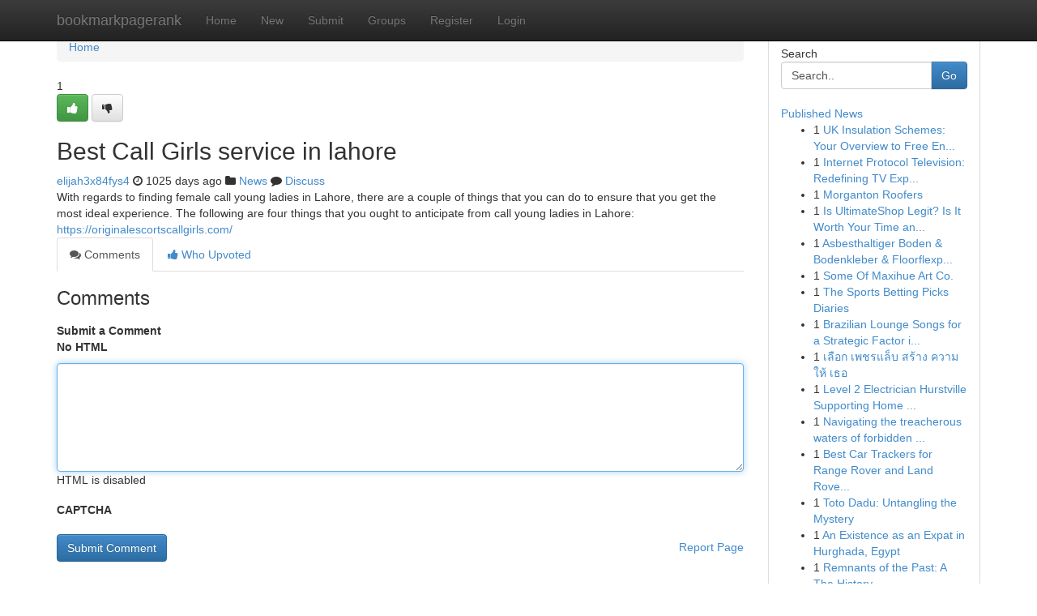

--- FILE ---
content_type: text/html; charset=UTF-8
request_url: https://bookmarkpagerank.com/story14363194/best-call-girls-service-in-lahore
body_size: 5275
content:
<!DOCTYPE html>
<html class="no-js" dir="ltr" xmlns="http://www.w3.org/1999/xhtml" xml:lang="en" lang="en"><head>

<meta http-equiv="Pragma" content="no-cache" />
<meta http-equiv="expires" content="0" />
<meta http-equiv="Content-Type" content="text/html; charset=UTF-8" />	
<title>Best Call Girls service in lahore</title>
<link rel="alternate" type="application/rss+xml" title="bookmarkpagerank.com &raquo; Feeds 1" href="/rssfeeds.php?p=1" />
<link rel="alternate" type="application/rss+xml" title="bookmarkpagerank.com &raquo; Feeds 2" href="/rssfeeds.php?p=2" />
<link rel="alternate" type="application/rss+xml" title="bookmarkpagerank.com &raquo; Feeds 3" href="/rssfeeds.php?p=3" />
<link rel="alternate" type="application/rss+xml" title="bookmarkpagerank.com &raquo; Feeds 4" href="/rssfeeds.php?p=4" />
<link rel="alternate" type="application/rss+xml" title="bookmarkpagerank.com &raquo; Feeds 5" href="/rssfeeds.php?p=5" />
<link rel="alternate" type="application/rss+xml" title="bookmarkpagerank.com &raquo; Feeds 6" href="/rssfeeds.php?p=6" />
<link rel="alternate" type="application/rss+xml" title="bookmarkpagerank.com &raquo; Feeds 7" href="/rssfeeds.php?p=7" />
<link rel="alternate" type="application/rss+xml" title="bookmarkpagerank.com &raquo; Feeds 8" href="/rssfeeds.php?p=8" />
<link rel="alternate" type="application/rss+xml" title="bookmarkpagerank.com &raquo; Feeds 9" href="/rssfeeds.php?p=9" />
<link rel="alternate" type="application/rss+xml" title="bookmarkpagerank.com &raquo; Feeds 10" href="/rssfeeds.php?p=10" />
<meta name="google-site-verification" content="m5VOPfs2gQQcZXCcEfUKlnQfx72o45pLcOl4sIFzzMQ" /><meta name="Language" content="en-us" />
<meta name="viewport" content="width=device-width, initial-scale=1.0">
<meta name="generator" content="Kliqqi" />

          <link rel="stylesheet" type="text/css" href="//netdna.bootstrapcdn.com/bootstrap/3.2.0/css/bootstrap.min.css">
             <link rel="stylesheet" type="text/css" href="https://cdnjs.cloudflare.com/ajax/libs/twitter-bootstrap/3.2.0/css/bootstrap-theme.css">
                <link rel="stylesheet" type="text/css" href="https://cdnjs.cloudflare.com/ajax/libs/font-awesome/4.1.0/css/font-awesome.min.css">
<link rel="stylesheet" type="text/css" href="/templates/bootstrap/css/style.css" media="screen" />

                         <script type="text/javascript" src="https://cdnjs.cloudflare.com/ajax/libs/modernizr/2.6.1/modernizr.min.js"></script>
<script type="text/javascript" src="https://cdnjs.cloudflare.com/ajax/libs/jquery/1.7.2/jquery.min.js"></script>
<style></style>
<link rel="alternate" type="application/rss+xml" title="RSS 2.0" href="/rss"/>
<link rel="icon" href="/favicon.ico" type="image/x-icon"/>
</head>

<body dir="ltr">

<header role="banner" class="navbar navbar-inverse navbar-fixed-top custom_header">
<div class="container">
<div class="navbar-header">
<button data-target=".bs-navbar-collapse" data-toggle="collapse" type="button" class="navbar-toggle">
    <span class="sr-only">Toggle navigation</span>
    <span class="fa fa-ellipsis-v" style="color:white"></span>
</button>
<a class="navbar-brand" href="/">bookmarkpagerank</a>	
</div>
<span style="display: none;"><a href="/forum">forum</a></span>
<nav role="navigation" class="collapse navbar-collapse bs-navbar-collapse">
<ul class="nav navbar-nav">
<li ><a href="/">Home</a></li>
<li ><a href="/new">New</a></li>
<li ><a href="/submit">Submit</a></li>
                    
<li ><a href="/groups"><span>Groups</span></a></li>
<li ><a href="/register"><span>Register</span></a></li>
<li ><a data-toggle="modal" href="#loginModal">Login</a></li>
</ul>
	

</nav>
</div>
</header>
<!-- START CATEGORIES -->
<div class="subnav" id="categories">
<div class="container">
<ul class="nav nav-pills"><li class="category_item"><a  href="/">Home</a></li></ul>
</div>
</div>
<!-- END CATEGORIES -->
	
<div class="container">
	<section id="maincontent"><div class="row"><div class="col-md-9">

<ul class="breadcrumb">
	<li><a href="/">Home</a></li>
</ul>

<div itemscope itemtype="http://schema.org/Article" class="stories" id="xnews-14363194" >


<div class="story_data">
<div class="votebox votebox-published">

<div itemprop="aggregateRating" itemscope itemtype="http://schema.org/AggregateRating" class="vote">
	<div itemprop="ratingCount" class="votenumber">1</div>
<div id="xvote-3" class="votebutton">
<!-- Already Voted -->
<a class="btn btn-default btn-success linkVote_3" href="/login" title=""><i class="fa fa-white fa-thumbs-up"></i></a>
<!-- Bury It -->
<a class="btn btn-default linkVote_3" href="/login"  title="" ><i class="fa fa-thumbs-down"></i></a>


</div>
</div>
</div>
<div class="title" id="title-3">
<span itemprop="name">

<h2 id="list_title"><span>Best Call Girls service in lahore</span></h2></span>	
<span class="subtext">

<span itemprop="author" itemscope itemtype="http://schema.org/Person">
<span itemprop="name">
<a href="/user/elijah3x84fys4" rel="nofollow">elijah3x84fys4</a> 
</span></span>
<i class="fa fa-clock-o"></i>
<span itemprop="datePublished">  1025 days ago</span>

<script>
$(document).ready(function(){
    $("#list_title span").click(function(){
		window.open($("#siteurl").attr('href'), '', '');
    });
});
</script>

<i class="fa fa-folder"></i> 
<a href="/groups">News</a>

<span id="ls_comments_url-3">
	<i class="fa fa-comment"></i> <span id="linksummaryDiscuss"><a href="#discuss" class="comments">Discuss</a>&nbsp;</span>
</span> 





</div>
</div>
<span itemprop="articleBody">
<div class="storycontent">
	
<div class="news-body-text" id="ls_contents-3" dir="ltr">
With regards to finding female call young ladies in Lahore, there are a couple of things that you can do to ensure that you get the most ideal experience. The following are four things that you ought to anticipate from call young ladies in Lahore: <a id="siteurl" target="_blank" href="https://originalescortscallgirls.com/">https://originalescortscallgirls.com/</a><div class="clearboth"></div> 
</div>
</div><!-- /.storycontent -->
</span>
</div>

<ul class="nav nav-tabs" id="storytabs">
	<li class="active"><a data-toggle="tab" href="#comments"><i class="fa fa-comments"></i> Comments</a></li>
	<li><a data-toggle="tab" href="#who_voted"><i class="fa fa-thumbs-up"></i> Who Upvoted</a></li>
</ul>


<div id="tabbed" class="tab-content">

<div class="tab-pane fade active in" id="comments" >
<h3>Comments</h3>
<a name="comments" href="#comments"></a>
<ol class="media-list comment-list">

<a name="discuss"></a>
<form action="" method="post" id="thisform" name="mycomment_form">
<div class="form-horizontal">
<fieldset>
<div class="control-group">
<label for="fileInput" class="control-label">Submit a Comment</label>
<div class="controls">

<p class="help-inline"><strong>No HTML  </strong></p>
<textarea autofocus name="comment_content" id="comment_content" class="form-control comment-form" rows="6" /></textarea>
<p class="help-inline">HTML is disabled</p>
</div>
</div>


<script>
var ACPuzzleOptions = {
   theme :  "white",
   lang :  "en"
};
</script>

<div class="control-group">
	<label for="input01" class="control-label">CAPTCHA</label>
	<div class="controls">
	<div id="solvemedia_display">
	<script type="text/javascript" src="https://api.solvemedia.com/papi/challenge.script?k=1G9ho6tcbpytfUxJ0SlrSNt0MjjOB0l2"></script>

	<noscript>
	<iframe src="http://api.solvemedia.com/papi/challenge.noscript?k=1G9ho6tcbpytfUxJ0SlrSNt0MjjOB0l2" height="300" width="500" frameborder="0"></iframe><br/>
	<textarea name="adcopy_challenge" rows="3" cols="40"></textarea>
	<input type="hidden" name="adcopy_response" value="manual_challenge"/>
	</noscript>	
</div>
<br />
</div>
</div>

<div class="form-actions">
	<input type="hidden" name="process" value="newcomment" />
	<input type="hidden" name="randkey" value="75578554" />
	<input type="hidden" name="link_id" value="3" />
	<input type="hidden" name="user_id" value="2" />
	<input type="hidden" name="parrent_comment_id" value="0" />
	<input type="submit" name="submit" value="Submit Comment" class="btn btn-primary" />
	<a href="https://remove.backlinks.live" target="_blank" style="float:right; line-height: 32px;">Report Page</a>
</div>
</fieldset>
</div>
</form>
</ol>
</div>
	
<div class="tab-pane fade" id="who_voted">
<h3>Who Upvoted this Story</h3>
<div class="whovotedwrapper whoupvoted">
<ul>
<li>
<a href="/user/elijah3x84fys4" rel="nofollow" title="elijah3x84fys4" class="avatar-tooltip"><img src="/avatars/Avatar_100.png" alt="" align="top" title="" /></a>
</li>
</ul>
</div>
</div>
</div>
<!-- END CENTER CONTENT -->


</div>

<!-- START RIGHT COLUMN -->
<div class="col-md-3">
<div class="panel panel-default">
<div id="rightcol" class="panel-body">
<!-- START FIRST SIDEBAR -->

<!-- START SEARCH BOX -->
<script type="text/javascript">var some_search='Search..';</script>
<div class="search">
<div class="headline">
<div class="sectiontitle">Search</div>
</div>

<form action="/search" method="get" name="thisform-search" class="form-inline search-form" role="form" id="thisform-search" >

<div class="input-group">

<input type="text" class="form-control" tabindex="20" name="search" id="searchsite" value="Search.." onfocus="if(this.value == some_search) {this.value = '';}" onblur="if (this.value == '') {this.value = some_search;}"/>

<span class="input-group-btn">
<button type="submit" tabindex="21" class="btn btn-primary custom_nav_search_button" />Go</button>
</span>
</div>
</form>

<div style="clear:both;"></div>
<br />
</div>
<!-- END SEARCH BOX -->

<!-- START ABOUT BOX -->

	


<div class="headline">
<div class="sectiontitle"><a href="/">Published News</a></div>
</div>
<div class="boxcontent">
<ul class="sidebar-stories">

<li>
<span class="sidebar-vote-number">1</span>	<span class="sidebar-article"><a href="https://bookmarkpagerank.com/story20994172/uk-insulation-schemes-your-overview-to-free-energy-upgrades" class="sidebar-title">UK Insulation Schemes: Your Overview to Free En...</a></span>
</li>
<li>
<span class="sidebar-vote-number">1</span>	<span class="sidebar-article"><a href="https://bookmarkpagerank.com/story20994171/internet-protocol-television-redefining-tv-experiences" class="sidebar-title">Internet Protocol Television: Redefining TV Exp...</a></span>
</li>
<li>
<span class="sidebar-vote-number">1</span>	<span class="sidebar-article"><a href="https://bookmarkpagerank.com/story20994170/morganton-roofers" class="sidebar-title"> Morganton Roofers</a></span>
</li>
<li>
<span class="sidebar-vote-number">1</span>	<span class="sidebar-article"><a href="https://bookmarkpagerank.com/story20994169/is-ultimateshop-legit-is-it-worth-your-time-and-money" class="sidebar-title">Is UltimateShop Legit? Is It Worth Your Time an...</a></span>
</li>
<li>
<span class="sidebar-vote-number">1</span>	<span class="sidebar-article"><a href="https://bookmarkpagerank.com/story20994168/asbesthaltiger-boden-bodenkleber-floorflexplatten-dortmund" class="sidebar-title">Asbesthaltiger Boden &amp; Bodenkleber &amp; Floorflexp...</a></span>
</li>
<li>
<span class="sidebar-vote-number">1</span>	<span class="sidebar-article"><a href="https://bookmarkpagerank.com/story20994167/some-of-maxihue-art-co" class="sidebar-title">Some Of Maxihue Art Co.</a></span>
</li>
<li>
<span class="sidebar-vote-number">1</span>	<span class="sidebar-article"><a href="https://bookmarkpagerank.com/story20994166/the-sports-betting-picks-diaries" class="sidebar-title">The Sports Betting Picks Diaries</a></span>
</li>
<li>
<span class="sidebar-vote-number">1</span>	<span class="sidebar-article"><a href="https://bookmarkpagerank.com/story20994165/brazilian-lounge-songs-for-a-strategic-factor-in-resorts-luxurious-spaces-and-manufacturer-identification" class="sidebar-title">Brazilian Lounge Songs for a Strategic Factor i...</a></span>
</li>
<li>
<span class="sidebar-vote-number">1</span>	<span class="sidebar-article"><a href="https://bookmarkpagerank.com/story20994164/เล-อก-เพชรแล-บ-สร-าง-ความ-ให-เธอ" class="sidebar-title">เลือก เพชรแล็บ สร้าง ความ ให้ เธอ</a></span>
</li>
<li>
<span class="sidebar-vote-number">1</span>	<span class="sidebar-article"><a href="https://bookmarkpagerank.com/story20994163/level-2-electrician-hurstville-supporting-home-power-upgrades" class="sidebar-title">Level 2 Electrician Hurstville Supporting Home ...</a></span>
</li>
<li>
<span class="sidebar-vote-number">1</span>	<span class="sidebar-article"><a href="https://bookmarkpagerank.com/story20994162/navigating-the-treacherous-waters-of-forbidden-love" class="sidebar-title">Navigating the treacherous waters of forbidden ...</a></span>
</li>
<li>
<span class="sidebar-vote-number">1</span>	<span class="sidebar-article"><a href="https://bookmarkpagerank.com/story20994161/best-car-trackers-for-range-rover-and-land-rover-vehicles" class="sidebar-title">Best Car Trackers for Range Rover and Land Rove...</a></span>
</li>
<li>
<span class="sidebar-vote-number">1</span>	<span class="sidebar-article"><a href="https://bookmarkpagerank.com/story20994160/toto-dadu-untangling-the-mystery" class="sidebar-title">Toto Dadu: Untangling the Mystery </a></span>
</li>
<li>
<span class="sidebar-vote-number">1</span>	<span class="sidebar-article"><a href="https://bookmarkpagerank.com/story20994159/an-existence-as-an-expat-in-hurghada-egypt" class="sidebar-title">An Existence as an Expat in Hurghada, Egypt </a></span>
</li>
<li>
<span class="sidebar-vote-number">1</span>	<span class="sidebar-article"><a href="https://bookmarkpagerank.com/story20994158/remnants-of-the-past-a-the-history" class="sidebar-title">Remnants of the Past: A The History</a></span>
</li>

</ul>
</div>

<!-- END SECOND SIDEBAR -->
</div>
</div>
</div>
<!-- END RIGHT COLUMN -->
</div></section>
<hr>

<!--googleoff: all-->
<footer class="footer">
<div id="footer">
<span class="subtext"> Copyright &copy; 2026 | <a href="/search">Advanced Search</a> 
| <a href="/">Live</a>
| <a href="/">Tag Cloud</a>
| <a href="/">Top Users</a>
| Made with <a href="#" rel="nofollow" target="_blank">Kliqqi CMS</a> 
| <a href="/rssfeeds.php?p=1">All RSS Feeds</a> 
</span>
</div>
</footer>
<!--googleon: all-->


</div>
	
<!-- START UP/DOWN VOTING JAVASCRIPT -->
	
<script>
var my_base_url='http://bookmarkpagerank.com';
var my_kliqqi_base='';
var anonymous_vote = false;
var Voting_Method = '1';
var KLIQQI_Visual_Vote_Cast = "Voted";
var KLIQQI_Visual_Vote_Report = "Buried";
var KLIQQI_Visual_Vote_For_It = "Vote";
var KLIQQI_Visual_Comment_ThankYou_Rating = "Thank you for rating this comment.";


</script>
<!-- END UP/DOWN VOTING JAVASCRIPT -->


<script type="text/javascript" src="https://cdnjs.cloudflare.com/ajax/libs/jqueryui/1.8.23/jquery-ui.min.js"></script>
<link href="https://cdnjs.cloudflare.com/ajax/libs/jqueryui/1.8.23/themes/base/jquery-ui.css" media="all" rel="stylesheet" type="text/css" />




             <script type="text/javascript" src="https://cdnjs.cloudflare.com/ajax/libs/twitter-bootstrap/3.2.0/js/bootstrap.min.js"></script>

<!-- Login Modal -->
<div class="modal fade" id="loginModal" tabindex="-1" role="dialog">
<div class="modal-dialog">
<div class="modal-content">
<div class="modal-header">
<button type="button" class="close" data-dismiss="modal" aria-hidden="true">&times;</button>
<h4 class="modal-title">Login</h4>
</div>
<div class="modal-body">
<div class="control-group">
<form id="signin" action="/login?return=/story14363194/best-call-girls-service-in-lahore" method="post">

<div style="login_modal_username">
	<label for="username">Username/Email</label><input id="username" name="username" class="form-control" value="" title="username" tabindex="1" type="text">
</div>
<div class="login_modal_password">
	<label for="password">Password</label><input id="password" name="password" class="form-control" value="" title="password" tabindex="2" type="password">
</div>
<div class="login_modal_remember">
<div class="login_modal_remember_checkbox">
	<input id="remember" style="float:left;margin-right:5px;" name="persistent" value="1" tabindex="3" type="checkbox">
</div>
<div class="login_modal_remember_label">
	<label for="remember" style="">Remember</label>
</div>
<div style="clear:both;"></div>
</div>
<div class="login_modal_login">
	<input type="hidden" name="processlogin" value="1"/>
	<input type="hidden" name="return" value=""/>
	<input class="btn btn-primary col-md-12" id="signin_submit" value="Sign In" tabindex="4" type="submit">
</div>
    
<hr class="soften" id="login_modal_spacer" />
	<div class="login_modal_forgot"><a class="btn btn-default col-md-12" id="forgot_password_link" href="/login">Forgotten Password?</a></div>
	<div class="clearboth"></div>
</form>
</div>
</div>
</div>
</div>
</div>

<script>$('.avatar-tooltip').tooltip()</script>
<script defer src="https://static.cloudflareinsights.com/beacon.min.js/vcd15cbe7772f49c399c6a5babf22c1241717689176015" integrity="sha512-ZpsOmlRQV6y907TI0dKBHq9Md29nnaEIPlkf84rnaERnq6zvWvPUqr2ft8M1aS28oN72PdrCzSjY4U6VaAw1EQ==" data-cf-beacon='{"version":"2024.11.0","token":"dabf5848b415477e8cbf72faf10958a7","r":1,"server_timing":{"name":{"cfCacheStatus":true,"cfEdge":true,"cfExtPri":true,"cfL4":true,"cfOrigin":true,"cfSpeedBrain":true},"location_startswith":null}}' crossorigin="anonymous"></script>
</body>
</html>
